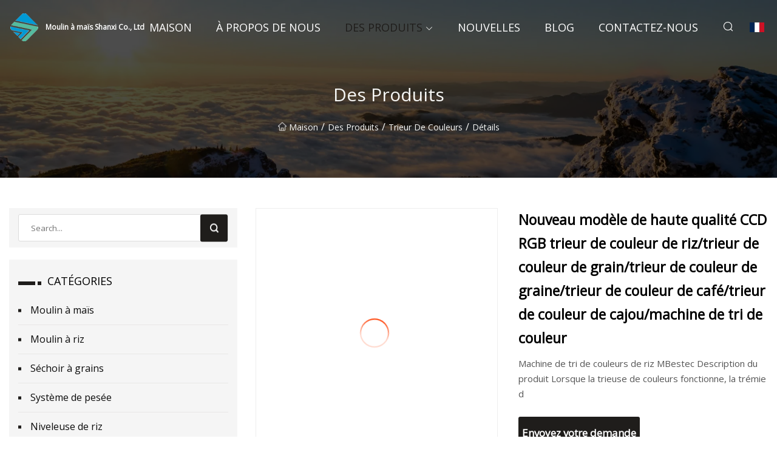

--- FILE ---
content_type: text/html; charset=utf-8
request_url: https://fr.cn-neptune.com/products/new-model-high-quality-ccd-rgb-rice-color-sortergrain-color-sorterseed-color-sortercoffee-color-sortercashew-colour-sorter-color-sorting-machine.html
body_size: 7389
content:
<!doctype html>
<html lang="fr">
<head>
<meta charset="utf-8" />
<title>Nouveau modèle de haute qualité CCD RGB trieur de couleur de riz/trieur de couleur de grain/trieur de couleur de graine/trieur de couleur de café/trieur de couleur de cajou/machine de tri de couleur - Moulin à maïs Shanxi Co., Ltd</title>
<meta name="description" content="Nouveau modèle de haute qualité CCD RGB trieur de couleur de riz/trieur de couleur de grain/trieur de couleur de graine/trieur de couleur de café/trieur de couleur de cajou/machine de tri de couleur" />
<meta name="keywords" content="Nouveau modèle de haute qualité CCD RGB trieur de couleur de riz/trieur de couleur de grain/trieur de couleur de graine/trieur de couleur de café/trieur de couleur de cajou/machine de tri de couleur" />
<meta name="viewport" content="width=device-width, initial-scale=1.0" />
<meta name="application-name" content="Moulin à maïs Shanxi Co., Ltd" />
<meta name="twitter:card" content="summary" />
<meta name="twitter:title" content="Nouveau modèle de haute qualité CCD RGB trieur de couleur de riz/trieur de couleur de grain/trieur de couleur de graine/trieur de couleur de café/trieur de couleur de cajou/machine de tri de couleur - Moulin à maïs Shanxi Co., Ltd" />
<meta name="twitter:description" content="Nouveau modèle de haute qualité CCD RGB trieur de couleur de riz/trieur de couleur de grain/trieur de couleur de graine/trieur de couleur de café/trieur de couleur de cajou/machine de tri de couleur" />
<meta name="twitter:image" content="https://fr.cn-neptune.com/uploads/s/a14b7ae72e794e9492928a250376426e.webp" />
<meta http-equiv="X-UA-Compatible" content="IE=edge" />
<meta property="og:site_name" content="Moulin à maïs Shanxi Co., Ltd" />
<meta property="og:type" content="product" />
<meta property="og:title" content="Nouveau modèle de haute qualité CCD RGB trieur de couleur de riz/trieur de couleur de grain/trieur de couleur de graine/trieur de couleur de café/trieur de couleur de cajou/machine de tri de couleur - Moulin à maïs Shanxi Co., Ltd" />
<meta property="og:description" content="Nouveau modèle de haute qualité CCD RGB trieur de couleur de riz/trieur de couleur de grain/trieur de couleur de graine/trieur de couleur de café/trieur de couleur de cajou/machine de tri de couleur" />
<meta property="og:url" content="https://fr.cn-neptune.com/products/new-model-high-quality-ccd-rgb-rice-color-sortergrain-color-sorterseed-color-sortercoffee-color-sortercashew-colour-sorter-color-sorting-machine.html" />
<meta property="og:image" content="https://fr.cn-neptune.com/uploads/s/a14b7ae72e794e9492928a250376426e.webp" />
<link href="https://fr.cn-neptune.com/products/new-model-high-quality-ccd-rgb-rice-color-sortergrain-color-sorterseed-color-sortercoffee-color-sortercashew-colour-sorter-color-sorting-machine.html" rel="canonical" />
<link href="https://fr.cn-neptune.com/uploadimg/ico46807.png" rel="shortcut icon" type="image/x-icon" />
<link href="https://fonts.googleapis.com" rel="preconnect" />
<link href="https://fonts.gstatic.com" rel="preconnect" crossorigin />
<link href="https://fonts.googleapis.com/css2?family=Open+Sans&display=swap" rel="stylesheet" />
<link href="/themes/sydney/toast.css" rel="stylesheet" />
<link href="/themes/sydney/black/style.css" rel="stylesheet" />
<link href="/themes/sydney/black/page.css" rel="stylesheet" />
<script type="application/ld+json">
[{
"@context": "https://schema.org/",
"@type": "BreadcrumbList",
"itemListElement": [{
"@type": "ListItem",
"name": "Maison",
"position": 1,
"item": "https://fr.cn-neptune.com/"},{
"@type": "ListItem",
"name": "Des produits",
"position": 2,
"item": "https://fr.cn-neptune.com/products.html"},{
"@type": "ListItem",
"name": "Trieur de couleurs",
"position": 3,
"item": "https://fr.cn-neptune.com/color-sorter.html"},{
"@type": "ListItem",
"name": "Nouveau modèle de haute qualité CCD RGB trieur de couleur de riz/trieur de couleur de grain/trieur de couleur de graine/trieur de couleur de café/trieur de couleur de cajou/machine de tri de couleur",
"position": 4,
"item": "https://fr.cn-neptune.com/products/new-model-high-quality-ccd-rgb-rice-color-sortergrain-color-sorterseed-color-sortercoffee-color-sortercashew-colour-sorter-color-sorting-machine.html"
}]}]
</script>
<script type="text/javascript" src="//info.53hu.net/traffic.js?id=08a984h6ak"></script>
</head>
<body class="index">
<!-- header -->
<header>
  <div class="container">
    <div class="head-logo"><a href="/" title="Moulin à maïs Shanxi Co., Ltd"><img src="/uploadimg/logo46807.png" width="50" height="50" class="logo" alt="Moulin à maïs Shanxi Co., Ltd"><span>Moulin à maïs Shanxi Co., Ltd</span></a></div>
    <div class="menu-btn"><em></em><em></em><em></em></div>
    <div class="head-content">
      <nav class="nav">
        <ul>
          <li><a href="/">Maison</a></li>
          <li><a href="/about-us.html">&#xC0; propos de nous</a></li>
          <li class="active"><a href="/products.html">Des produits</a><em class="iconfont icon-xiangxia"></em>
            <ul class="submenu">
              <li><a href="/corn-mill.html">Moulin &#xE0; ma&#xEF;s</a></li>
              <li><a href="/rice-mill.html">Moulin &#xE0; riz</a></li>
              <li><a href="/grain-dryer.html">S&#xE9;choir &#xE0; grains</a></li>
              <li><a href="/weighing-system.html">Syst&#xE8;me de pes&#xE9;e</a></li>
              <li><a href="/rice-grader.html">Niveleuse de riz</a></li>
              <li><a href="/paddy-husker.html">Paddy Husker</a></li>
              <li><a href="/color-sorter.html">Trieur de couleurs</a></li>
              <li><a href="/maize-huller.html">D&#xE9;cortiqueuse de ma&#xEF;s</a></li>
              <li><a href="/rice-polisher.html">Polisseuse de riz</a></li>
              <li><a href="/rice-whitener.html">Blanchisseur de riz</a></li>
              <li><a href="/lentil-machine.html">Machine &#xE0; lentilles</a></li>
              <li><a href="/coarse-grains-processing.html">Traitement des c&#xE9;r&#xE9;ales secondaires</a></li>
            </ul>
          </li>
          <li><a href="/news.html">Nouvelles</a></li>
          <li><a href="/blog.html">Blog</a></li>
          <li><a href="/contact-us.html">Contactez-nous</a></li>
        </ul>
      </nav>
      <div class="head-search"><em class="iconfont icon-sousuo"></em></div>
      <div class="search-input">
        <input type="text" placeholder="Click Search" id="txtSearch" autocomplete="off">
        <div class="search-btn" onClick="SearchProBtn()"><em class="iconfont icon-sousuo" aria-hidden="true"></em></div>
      </div>
      <div class="languagelist">
        <div title="Language" class="languagelist-icon"><span>Language</span></div>
        <div class="languagelist-drop"><span class="languagelist-arrow"></span>
          <ul class="languagelist-wrap">
             <li class="languagelist-active"><a href="https://fr.cn-neptune.com/products/new-model-high-quality-ccd-rgb-rice-color-sortergrain-color-sorterseed-color-sortercoffee-color-sortercashew-colour-sorter-color-sorting-machine.html"><img src="/themes/sydney/images/language/fr.png" width="24" height="16" alt="Fran&#xE7;ais" title="fr">Fran&#xE7;ais</a></li>
                                    <li>
                                        <a href="https://www.cn-neptune.com/products/new-model-high-quality-ccd-rgb-rice-color-sortergrain-color-sorterseed-color-sortercoffee-color-sortercashew-colour-sorter-color-sorting-machine.html">
                                            <img src="/themes/sydney/images/language/en.png" width="24" height="16" alt="English" title="en">
                                            English
                                        </a>
                                    </li>
                                    <li>
                                        <a href="https://de.cn-neptune.com/products/new-model-high-quality-ccd-rgb-rice-color-sortergrain-color-sorterseed-color-sortercoffee-color-sortercashew-colour-sorter-color-sorting-machine.html">
                                            <img src="/themes/sydney/images/language/de.png" width="24" height="16" alt="Deutsch" title="de">
                                            Deutsch
                                        </a>
                                    </li>
                                    <li>
                                        <a href="https://es.cn-neptune.com/products/new-model-high-quality-ccd-rgb-rice-color-sortergrain-color-sorterseed-color-sortercoffee-color-sortercashew-colour-sorter-color-sorting-machine.html">
                                            <img src="/themes/sydney/images/language/es.png" width="24" height="16" alt="Español" title="es">
                                            Español
                                        </a>
                                    </li>
                                    <li>
                                        <a href="https://it.cn-neptune.com/products/new-model-high-quality-ccd-rgb-rice-color-sortergrain-color-sorterseed-color-sortercoffee-color-sortercashew-colour-sorter-color-sorting-machine.html">
                                            <img src="/themes/sydney/images/language/it.png" width="24" height="16" alt="Italiano" title="it">
                                            Italiano
                                        </a>
                                    </li>
                                    <li>
                                        <a href="https://pt.cn-neptune.com/products/new-model-high-quality-ccd-rgb-rice-color-sortergrain-color-sorterseed-color-sortercoffee-color-sortercashew-colour-sorter-color-sorting-machine.html">
                                            <img src="/themes/sydney/images/language/pt.png" width="24" height="16" alt="Português" title="pt">
                                            Português
                                        </a>
                                    </li>
                                    <li>
                                        <a href="https://ja.cn-neptune.com/products/new-model-high-quality-ccd-rgb-rice-color-sortergrain-color-sorterseed-color-sortercoffee-color-sortercashew-colour-sorter-color-sorting-machine.html"><img src="/themes/sydney/images/language/ja.png" width="24" height="16" alt="日本語" title="ja"> 日本語</a>
                                    </li>
                                    <li>
                                        <a href="https://ko.cn-neptune.com/products/new-model-high-quality-ccd-rgb-rice-color-sortergrain-color-sorterseed-color-sortercoffee-color-sortercashew-colour-sorter-color-sorting-machine.html"><img src="/themes/sydney/images/language/ko.png" width="24" height="16" alt="한국어" title="ko"> 한국어</a>
                                    </li>
                                    <li>
                                        <a href="https://ru.cn-neptune.com/products/new-model-high-quality-ccd-rgb-rice-color-sortergrain-color-sorterseed-color-sortercoffee-color-sortercashew-colour-sorter-color-sorting-machine.html"><img src="/themes/sydney/images/language/ru.png" width="24" height="16" alt="Русский" title="ru"> Русский</a>
                                    </li>
          </ul>
        </div>
      </div>
    </div>
  </div>
</header>
<main>
  <div class="inner-banner"><img src="/themes/sydney/images/inner-banner.webp" alt="Nouveau modèle de haute qualité CCD RGB trieur de couleur de riz/trieur de couleur de grain/trieur de couleur de graine/trieur de couleur de café/trieur de couleur de cajou/machine de tri de couleur">
    <div class="inner-content">
      <h1>Des produits</h1>
      <div class="inner-content-nav"><a href="/"><img src="/themes/sydney/images/pagenav-homeicon.webp" alt="Maison">Maison</a> / <a href="/products.html">Des produits</a> / <a href="/color-sorter.html">Trieur de couleurs</a> / <span>D&#xE9;tails</span></div>
    </div>
  </div>
  <div class="container">
    <div class="page-main">
      <div class="page-aside">
        <div class="page-search">
          <input type="text" placeholder="Search..." id="txtSearch" autocomplete="off">
          <div class="page-search-btn" onClick="SearchProBtn()"><img src="/themes/sydney/images/page-search.webp" alt="search"></div>
        </div>
        <div class="page-categories">
          <div class="page-aside-item-title"><span class="wrie-style"></span>CAT&#xC9;GORIES</div>
          <div class="page-categories-menu">              <div><a href="/corn-mill.html">Moulin à maïs</a></div>
              <div><a href="/rice-mill.html">Moulin à riz</a></div>
              <div><a href="/grain-dryer.html">Séchoir à grains</a></div>
              <div><a href="/weighing-system.html">Système de pesée</a></div>
              <div><a href="/rice-grader.html">Niveleuse de riz</a></div>
              <div><a href="/paddy-husker.html">Paddy Husker</a></div>
              <div class="act"><a href="/color-sorter.html">Trieur de couleurs</a></div>
              <div><a href="/maize-huller.html">Décortiqueuse de maïs</a></div>
              <div><a href="/rice-polisher.html">Polisseuse de riz</a></div>
              <div><a href="/rice-whitener.html">Blanchisseur de riz</a></div>
              <div><a href="/lentil-machine.html">Machine à lentilles</a></div>
              <div><a href="/coarse-grains-processing.html">Traitement des céréales secondaires</a></div>
          </div>
        </div>
        <div class="page-product">
          <div class="page-aside-item-title"><span class="wrie-style"></span>PRODUIT</div>
          <div class="page-product-bottom"><a href="/products/corn-maize-wheat-sorghum-lentils-quinoa-peeling-machine.html" class="page-product-item">
            <div class="page-product-img"><img src="/uploads/s/86e8f9b1a80c47cca443e484da8d7ff6.webp" alt="Machine d'épluchage de quinoa de lentilles de sorgho de blé de maïs de maïs"></div>
            <div class="page-product-text">
              <p>Machine d'épluchage de quinoa de lentilles de sorgho de blé de maïs de maïs</p>
            </div></a><a href="/products/grande-harvest-red-lentils-separator-dal-colour-sorter-machine.html" class="page-product-item">
            <div class="page-product-img"><img src="/uploads/s/74ee238b40214d22a7bbd2530811504d.webp" alt="Machine de trieuse de couleur de Dal de séparateur de lentilles rouges de grande récolte"></div>
            <div class="page-product-text">
              <p>Machine de trieuse de couleur de Dal de séparateur de lentilles rouges de grande récolte</p>
            </div></a><a href="/products/2021-new-style-lentil-color-sorting-machine-beans-colour-sorter-beans-size-separation-machine.html" class="page-product-item">
            <div class="page-product-img"><img src="/uploads/s/3ab2302115fc46fca34aa19af93d2163.webp" alt="Machine de tri de couleurs de lentilles, nouveau Style 2021, trieuse de couleurs de haricots, Machine de séparation de taille de haricots"></div>
            <div class="page-product-text">
              <p>Machine de tri de couleurs de lentilles, nouveau Style 2021, trieuse de couleurs de haricots, Machine de séparation de taille de haricots</p>
            </div></a><a href="/products/machinery-lentils-myanmar-green-mung-bean-cleaning-cleaner-machine.html" class="page-product-item">
            <div class="page-product-img"><img src="/uploads/s/d7b5b9d1cfb04b2bb2f7a707801101d3.webp" alt="Machines de nettoyage de lentilles vertes du Myanmar, machine de nettoyage de haricots mungo"></div>
            <div class="page-product-text">
              <p>Machines de nettoyage de lentilles vertes du Myanmar, machine de nettoyage de haricots mungo</p>
            </div></a><a href="/products/multifunction-packaging-machines-dry-food-lentil-pasta-pillow-type-packing-machine.html" class="page-product-item">
            <div class="page-product-img"><img src="/uploads/s/6b00bdcf4a2541e0946a6ae403e1c959.webp" alt="Machines de conditionnement multifonctions Machine à emballer de type oreiller pour pâtes aux lentilles et aliments secs"></div>
            <div class="page-product-text">
              <p>Machines de conditionnement multifonctions Machine à emballer de type oreiller pour pâtes aux lentilles et aliments secs</p>
            </div></a>          </div>
        </div>
        <div class="page-inquiry" id="sendinquiry">
          <div class="page-aside-item-title"><span class="wrie-style"></span>Envoyez votre demande</div>
          <div class="page-inquiry-bottom">
            <input type="hidden" id="in-domain" value="fr.cn-neptune.com">
            <input type="text" placeholder="Name" id="in-name">
            <input type="text" placeholder="Email*" id="in-email">
            <input type="text" placeholder="Phone" id="in-phone">
            <input type="text" placeholder="Message*" id="in-content">
            <div class="subbtn" id="SubmitName" onclick="SendInquiry()">SOUMETTRE</div>
          </div>
        </div>
      </div>
      <div class="page-content">
        <article>
          <div class="products">
            <div class="product-detail">
              <div class="top">
                <div class="top-left lazy-wrap"><img data-src="/uploads/s/a14b7ae72e794e9492928a250376426e.webp" class="lazy" alt="Nouveau modèle de haute qualité CCD RGB trieur de couleur de riz/trieur de couleur de grain/trieur de couleur de graine/trieur de couleur de café/trieur de couleur de cajou/machine de tri de couleur"><span class="lazy-load"></span></div>
                <div class="top-right">
                  <p class="title">Nouveau modèle de haute qualité CCD RGB trieur de couleur de riz/trieur de couleur de grain/trieur de couleur de graine/trieur de couleur de café/trieur de couleur de cajou/machine de tri de couleur</p>
                  <p class="introduce"> Machine de tri de couleurs de riz MBestec Description du produit Lorsque la trieuse de couleurs fonctionne, la trémie d</p>
                  <a href="#sendinquiry" class="inquiry-btn">Envoyez votre demande</a>
                </div>
              </div>
              <div class="product-detail-text">
                <p class="title">DESCRIPTION</p>
                <h5>Informations de base.</h5><table width="100%" border="1" cellpadding="0" cellspacing="0" class="table"><tbody><tr><td>Numéro de modèle.</td><td>6SXM-448</td></tr><tr><td>Structure</td><td>Cascade</td></tr><tr><td>Source de lumière</td><td>DIRIGÉ</td></tr><tr><td>Taper</td><td>CCD</td></tr><tr><td>Forfait Transport</td><td>Boîte en bois standard d'exportation</td></tr><tr><td>spécification</td><td>750KG</td></tr><tr><td>Marque déposée</td><td>MBestec</td></tr><tr><td>Origine</td><td>Chine</td></tr><tr><td>Code SH</td><td>8437101000</td></tr><tr><td>Capacité de production</td><td>300 ensembles</td></tr></tbody></table><h5>Description du produit</h5><br>Machine de tri de couleur de riz MBestec<br>Description du produit<p> Lorsque la trieuse de couleurs fonctionne, la trémie d'alimentation dans les matériaux sous l'action du vibrateur est répartie uniformément dans chaque goulotte.  Le signal CCD pendant la chute des matériaux est en cours de test.  S'il s'avère qu'il y a des matériaux non qualifiés ou des impuretés dans les matériaux, l'éjecteur soufflera les marchandises défectueuses dans la trémie. Doté d'une structure mécanique standard et de performances de tri, la nouvelle trieuse optique offre un tri précis et standard pour différents matériaux. Différents produits prédéfinis les modes peuvent être enregistrés.Capteur haute résolution de 4 096 pixels sur mesure, éjecteurs personnalisés de haute précision, faciles à utiliser grâce à l'interface graphique conviviale Éclairage LED avancé longue durée doté d'une capacité d'alerte - maximisant la disponibilité et garantissant des réponses de service plus rapides .</p><table><tbody><tr><td colspan="1" rowspan="1">Modèle</td><td colspan="1" rowspan="1">TD1</td><td colspan="1" rowspan="1">TD2</td><td colspan="1" rowspan="1">TD4</td><td colspan="1" rowspan="1">TD6</td><td colspan="1" rowspan="1">TD8</td><td colspan="1" rowspan="1">TD10</td><td colspan="1" rowspan="1">TD12</td></tr><tr><td colspan="1" rowspan="1">Sortie (T/H)</td><td colspan="1" rowspan="1">1.3</td><td colspan="1" rowspan="1">2.6</td><td colspan="1" rowspan="1">5.2</td><td colspan="1" rowspan="1">7.8</td><td colspan="1" rowspan="1">10.4</td><td colspan="1" rowspan="1">13</td><td colspan="1" rowspan="1">15.6</td></tr><tr><td colspan="1" rowspan="1">Poids</td><td colspan="1" rowspan="1">180</td><td colspan="1" rowspan="1">300</td><td colspan="1" rowspan="1">400</td><td colspan="1" rowspan="1">500</td><td colspan="1" rowspan="1">600</td><td colspan="1" rowspan="1">700</td><td colspan="1" rowspan="1">800</td></tr><tr><td colspan="1" rowspan="1">Pouvoir</td><td colspan="1" rowspan="1">0,8</td><td colspan="1" rowspan="1">1,5</td><td colspan="1" rowspan="1">3</td><td colspan="1" rowspan="1"4.5/td><td colspan="1" rowspan="1"6/td><td colspan="1" rowspan="1"7.5/td><td colspan="1" rowspan="1"9/td></tr><tr><td colspan="1" rowspan="1"Size(In)/td><td colspan="1" rowspan="1"19*38*59/td><td colspan="1" rowspan="1"32*50*61/td><td colspan="1" rowspan="1"48*50*61/td><td colspan="1" rowspan="1"77*62*65/td><td colspan="1" rowspan="1"77*62*77/td><td colspan="1" rowspan="1"89*63*77/td><td colspan="1" rowspan="1"103*67*77/td></tr><tr><td colspan="1" rowspan="1"Accuracy/td><td colspan="1" rowspan="1"≥99.99%/td><td colspan="1" rowspan="1"≥99.99%/td><td colspan="1" rowspan="1"≥99.99%/td><td colspan="1" rowspan="1"≥99.99%/td><td colspan="1" rowspan="1"≥99.99%/td><td colspan="1" rowspan="1"≥99.99%/td><td colspan="1" rowspan="1"≥99.99%/td></tr><tr><td colspan="1" rowspan="1"Rejection rate/td><td colspan="1" rowspan="1"10:1/td><td colspan="1" rowspan="1"10:1/td><td colspan="1" rowspan="1"10:1/td><td colspan="1" rowspan="1"10:1/td><td colspan="1" rowspan="1"10:1/td><td colspan="1" rowspan="1"10:1/td><td colspan="1" rowspan="1"10:1/td></tr><tr><td colspan="1" rowspan="1"Minimum resolution/td><td colspan="1" rowspan="1"0.01/td><td colspan="1" rowspan="1"0.01/td><td colspan="1" rowspan="1"0.01/td><td colspan="1" rowspan="1"0.01/td><td colspan="1" rowspan="1"0.01/td><td colspan="1" rowspan="1"0.01/td><td colspan="1" rowspan="1"0.01/td></tr></tbody></table><brProduct ApplicationbrCereals:rice,millet,parboil rice,black rice,red rice,brown rice,thai rice,glutinous rice.Grains:peanut, corn,sesame,oat.Beans:red beens,kidney beans,coffee bean,black beans,mung beans.Nuts:walnut kernel,apricot kernel,sunflower seeds,almond,watermelon seed,macadamia nut.Industries:plastic,electronic component,industrial salt,quartz sandOthers:tea,raisins,wolfberry,pepper.brOur Machine Main Core Spare PartsbrImported Toshiba sensor,high frequency scanning and high                 New generation of one million logic processing units from ALTERA,quicker resolution to identify tiny spot/defects.                                                    speed of FPGA processing,faster and more stable.brPart3                                                    Part4brThe perfect matching of LED and precise optics equipped with      Tailor-made cameras,scan,identify,and eject precisely to remove micro defects andpowerful fan,brighter and more consistent illumination.                    foreigh materials.brPart5                                                    Part6brOptimzed anodized chutes,long-lasting and more smooth for the    1000HZ high frequency ejector with one million times of shooting life,less air falling of materials.                                                                              consumption,more quickly for response,big capacity and less carryover.brPart7                                                        Part8brState-of-art photograph processing system,able to identify,capture        Direct feeding design,improving the processing capacity Optimized outlet and analyze the materials automatically,which realizes the function       structure,to prevent the possible issue of materials jamming.of one key intelligence systematically.br><p><img src="/uploads/p/a428d95ed2ff444eb1d9d4d671ec377a.webp" alt="New Model High Quality CCD RGB Rice Color Sorter/Grain Color Sorter/Seed Color Sorter/Coffee Color Sorter/Cashew Colour Sorter /Color Sorting Machine" width="750px"></p><brOur ServicebrBefore SaleWe will provide detailed solutions for your special requirement and help you know more about our color sorter.After Sale ServiceWe will test your products at your plant, training your staff, set every file for customer to serve all round service,  so as to ensure your machine working under the best situations.From the date of use machine, we can provide one year free maintenance ( not the reason of vandalism and something unexpected, excluding delicate fittings) and lifetime maintenance.Engineers available to service machinery overseas, we also can train technical staff for customers.We provide lifelong software upgrade services for our customers for free.brFAQbr1. How to use the machine?We will supply the Installation instructions or video and our engineers will train your operators.2. How long about the guarantee period?One year. And we supply lifelong software upgrade services for our customers.3. Can you supply the air compressor, air tank and air filters?Yes, we can provide above equipments, our standard offer includes color sorter machine with air compressor, air tank and filters.4. Is oversea service available?Yes, our engineers could go abroad when required.5.How to calculate Installation personnel cost?On condition that customer requires to install, our company would like to send engineer to guide for installation, then customer should to pay the cost, including transaction of Engineer's visa, transportation(air) for go abroad. and accommodation, local transportation and security when the Engineer arrived.br><br>
                <div class="product-detail-inquiry">
                  <div class="sharewrap"></div><br>
                  <div class="page-select">
                    <div class="previous btn"><em class="iconfont icon-xiangzuo"></em></div>
                    <div class="content">
                      <div>
                        <p><a href="/products/peanut-color-sorter-peanut-color-sorting-machine-peanut-optical-sorter.html">Trieuse optique d'arachide de trieuse de couleur d'arachide de trieuse de couleur d'arachide</a></p>
                      </div>
                      <div>
                        <p><a href="/products/5ty-series-maize-huller-machine-with-diesel-engine.html">Décortiqueuse de maïs série 50 avec moteur diesel</a></p>
                      </div>
                    </div>
                    <div class="next btn"><em class="iconfont icon-xiangyou"></em></div>
                  </div>
                </div>
                <div class="product-detail-bottom">
                  <p class="title">Produits connexes</p>
                  <ul>
                    <li><a href="/products/wheat-maize-rice-flour-mill.html">
                      <div class="lazy-wrap"><img data-src="/uploads/s/ded06abf6c6247fb99866591c3be0b13.webp" class="lazy" alt="Moulin à farine de blé, de maïs et de riz"><span class="lazy-load"></span></div>
                      <p>Moulin à farine de blé, de maïs et de riz</p>
                    </a></li>
                    <li><a href="/products/manufacture-biomass-wood-chips-cereal-grains-chicken-duck-cattle-livestock-poultry-animal-feed-hammer-mill-corn-grinding-hammer-mill.html">
                      <div class="lazy-wrap"><img data-src="/uploads/s/3788b61798d149029f1b9da52e9d971c.webp" class="lazy" alt="Fabrication de copeaux de bois de biomasse Céréales Céréales Poulet Canard Bovins Bétail Volaille Alimentation animale Broyeur à marteaux Broyage de maïs Broyeur à marteaux"><span class="lazy-load"></span></div>
                      <p>Fabrication de copeaux de bois de biomasse Céréales Céréales Poulet Canard Bovins Bétail Volaille Alimentation animale Broyeur à marteaux Broyage de maïs Broyeur à marteaux</p>
                    </a></li>
                    <li><a href="/products/ring-die-560-760-860-model-rice-husk-straw-sawdust-biomass-wood-pellet-machinemill-price-for-briquettepelletizer.html">
                      <div class="lazy-wrap"><img data-src="/uploads/s/af86c5f6022a490880f70bacb753f05b.webp" class="lazy" alt="Anneau Die 560 760 860 modèle balle de riz paille sciure de bois biomasse Machine à granulés de bois/moulin prix pour briquettes/granulateur"><span class="lazy-load"></span></div>
                      <p>Anneau Die 560 760 860 modèle balle de riz paille sciure de bois biomasse Machine à granulés de bois/moulin prix pour briquettes/granulateur</p>
                    </a></li>
                    <li><a href="/products/electric-mini-coffee-bean-grinding-machine-spice-pepper-milling-machine-grain-grinder-rice-mill-machine-with-timing-switch-high.html">
                      <div class="lazy-wrap"><img data-src="/uploads/s/5d430e1405bb4f4783e94cedc06605f0.webp" class="lazy" alt="Mini Machine électrique de broyage de grains de café, de poivre, d'épices, de grains, de riz, avec interrupteur de synchronisation élevé"><span class="lazy-load"></span></div>
                      <p>Mini Machine électrique de broyage de grains de café, de poivre, d'épices, de grains, de riz, avec interrupteur de synchronisation élevé</p>
                    </a></li>
                  </ul>
                </div>
              </div>
            </div>
          </div>
        </article>
      </div>
    </div>
  </div>
</main>

<!-- footer -->
<footer>
  <div class="foot-top">
    <div class="container">
      <div class="left">
        <div class="title">Votre s&#xE9;lection parfaite de stade de golf</div>
        <div class="text">Inscrivez-vous &#xE0; notre newsletter mensuelle pour les derni&#xE8;res nouvelles et articles</div>
      </div>
      <div class="right"><a href="/contact-us.html" class="more">Contactez-nous <em class="iconfont icon-zhixiangyou"></em></a></div>
    </div>
  </div>
  <div class="container">
    <div class="foot-item foot-item1">
      <div class="foot-title">PARTAGE SOCIAL</div>
      <div class="foot-share">
        <a href="/" rel="nofollow" title="facebook"><em class="iconfont icon-facebook"></em></a>
        <a href="/" rel="nofollow" title="linkedin"><em class="iconfont icon-linkedin"></em></a>
        <a href="/" rel="nofollow" title="twitter"><em class="iconfont icon-twitter-fill"></em></a>
        <a href="/" rel="nofollow" title="youtube"><em class="iconfont icon-youtube"></em></a>
        <a href="/" rel="nofollow" title="instagram"><em class="iconfont icon-instagram"></em></a>
        <a href="/" rel="nofollow" title="TikTok"><em class="iconfont icon-icon_TikTok"></em></a>
      </div>
    </div>
    <div class="foot-item foot-item2">
      <div class="foot-title">LIENS</div>
      <ul>
        <li><a href="/">Maison</a></li>
        <li><a href="/about-us.html">&#xC0; propos de nous</a></li>
        <li><a href="/products.html">Des produits</a></li>
        <li><a href="/news.html">Nouvelles</a></li>
        <li><a href="/blog.html">Blog</a></li>
        <li><a href="/contact-us.html">Contactez-nous</a></li>
        <li><a href="/sitemap.xml">Plan du site</a></li>
        <li><a href="/privacy-policy.html">Privacy Policy</a></li>
      </ul>
    </div>
    <div class="foot-item foot-item3">
      <div class="foot-title">CAT&#xC9;GORIES</div>
      <ul>
        <li><a href="/corn-mill.html">Moulin à maïs</a></li>
        <li><a href="/rice-mill.html">Moulin à riz</a></li>
        <li><a href="/grain-dryer.html">Séchoir à grains</a></li>
        <li><a href="/weighing-system.html">Système de pesée</a></li>
        <li><a href="/rice-grader.html">Niveleuse de riz</a></li>
        <li><a href="/paddy-husker.html">Paddy Husker</a></li>
        <li><a href="/color-sorter.html">Trieur de couleurs</a></li>
        <li><a href="/maize-huller.html">Décortiqueuse de maïs</a></li>
      </ul>
    </div>
    <div class="foot-item foot-item4">
      <div class="foot-title">ENTREPRISE PARTENAIRE</div>
      <ul>
<li><a href="https://fr.zyveneer.net/" target="_blank">Shanghai  Zhenyin  Bois  Industrie  Cie,  Ltd.</a></li>      </ul>
    </div>    
  </div>
  <div class="foot-copyright">
    <p>Copyright &copy; fr.cn-neptune.com, tous droits réservés.&nbsp;&nbsp;&nbsp;&nbsp;<a href="shawn@cn-neptune.com" target=""><span class="__cf_email__" data-cfemail="25564d44524b65464b084b405551504b400b464a48">[email&#160;protected]</span></a></p>
  </div>
  <div class="gotop"><em class="iconfont icon-xiangshang"></em></div>
</footer>
 
<!-- script -->
<script data-cfasync="false" src="/cdn-cgi/scripts/5c5dd728/cloudflare-static/email-decode.min.js"></script><script src="/themes/sydney/js/jquery3.6.1.js"></script>
<script src="/themes/sydney/js/vanilla-lazyload.js"></script>
<script src="/themes/sydney/js/toast.js"></script>
<script src="/themes/sydney/js/share.js"></script>
<script src="/themes/sydney/js/style.js"></script>
<script src="/themes/sydney/js/page.js"></script>
<script src="/themes/sydney/js/axios.min.js"></script>
<script src="/themes/sydney/js/contact.js"></script>
<script defer src="https://static.cloudflareinsights.com/beacon.min.js/vcd15cbe7772f49c399c6a5babf22c1241717689176015" integrity="sha512-ZpsOmlRQV6y907TI0dKBHq9Md29nnaEIPlkf84rnaERnq6zvWvPUqr2ft8M1aS28oN72PdrCzSjY4U6VaAw1EQ==" data-cf-beacon='{"version":"2024.11.0","token":"a9c6cf4fb0034acca5e7e0e77625d8c9","r":1,"server_timing":{"name":{"cfCacheStatus":true,"cfEdge":true,"cfExtPri":true,"cfL4":true,"cfOrigin":true,"cfSpeedBrain":true},"location_startswith":null}}' crossorigin="anonymous"></script>
</body>
</html>
